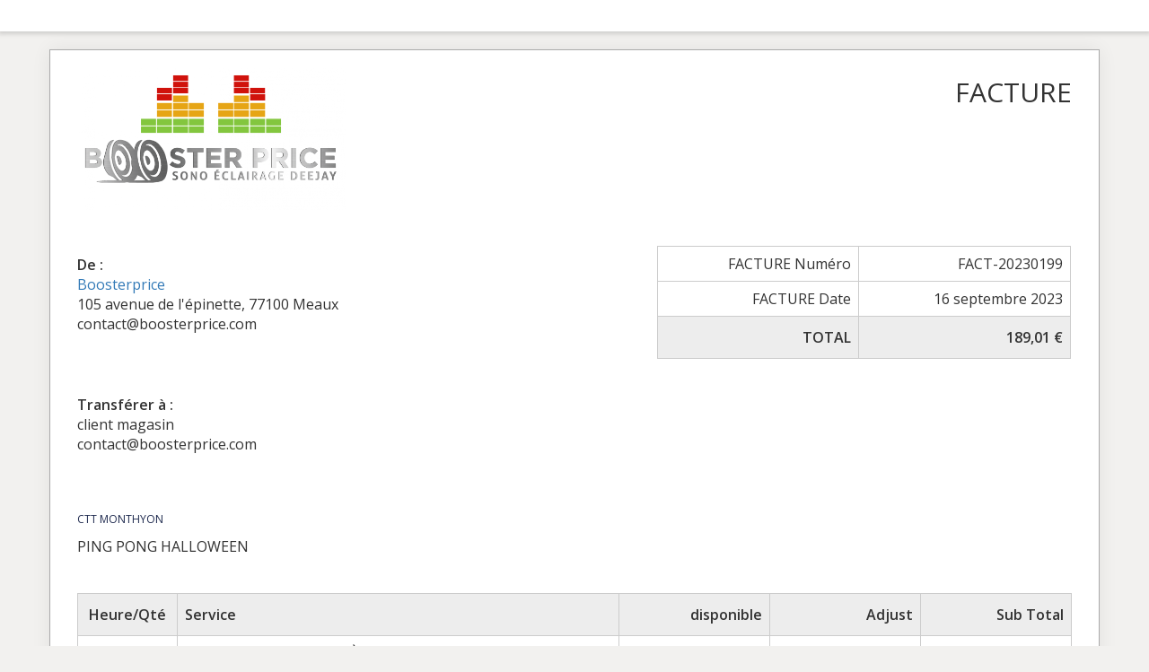

--- FILE ---
content_type: text/html; charset=UTF-8
request_url: https://boosterprice.com/sliced_invoice/ctt-monthyon-ping-pong-halloween-2023/
body_size: 3421
content:
<!doctype html>
<html lang="fr-FR">
<head>
	<meta charset="UTF-8">
	<title> &raquo; CTT MONTHYON  PING PONG HALLOWEEN 2023</title>
	<meta charset="UTF-8" />
	<meta name="viewport" content="width=device-width, initial-scale=1">
	<meta name="robots" content="noindex,nofollow">

	<link rel='stylesheet' id='sliced-invoices_open-sans-css' href='https://fonts.googleapis.com/css?family=Open+Sans%3A300italic%2C400italic%2C600italic%2C300%2C400%2C600&#038;subset=latin%2Clatin-ext&#038;ver=3.9.5' type='text/css' media='all' />
<link rel='stylesheet' id='sliced-invoices_fontawesome-css' href='https://boosterprice.com/wp-content/plugins/sliced-invoices/public/css/font-awesome.min.css?ver=3.9.5' type='text/css' media='all' />
<link rel='stylesheet' id='sliced-invoices_bootstrap-css' href='https://boosterprice.com/wp-content/plugins/sliced-invoices/public/css/bootstrap.min.css?ver=3.9.5' type='text/css' media='all' />
<link rel='stylesheet' id='sliced-invoices_style-css' href='https://boosterprice.com/wp-content/plugins/sliced-invoices/public/css/style.css?ver=3.9.5' type='text/css' media='all' />
	<script type="text/javascript" data-cfasync="false" src="https://boosterprice.com/wp-includes/js/jquery/jquery.min.js?ver=3.7.1" id="jquery-core-js"></script>
<script type="text/javascript" data-cfasync="false" src="https://boosterprice.com/wp-includes/js/jquery/jquery-migrate.min.js?ver=3.4.1" id="jquery-migrate-js"></script>
<script type="text/javascript" id="thickbox-js-extra">
/* <![CDATA[ */
var thickboxL10n = {"next":"Suiv.\u00a0\u003E","prev":"\u003C\u00a0Pr\u00e9c.","image":"Image","of":"sur","close":"Fermer","noiframes":"Cette fonctionnalit\u00e9 requiert des iframes. Les iframes sont d\u00e9sactiv\u00e9es sur votre navigateur, ou alors il ne les accepte pas.","loadingAnimation":"https://boosterprice.com/wp-includes/js/thickbox/loadingAnimation.gif"};
//# sourceURL=thickbox-js-extra
/* ]]> */
</script>
<script type="text/javascript" data-cfasync="false" src="https://boosterprice.com/wp-includes/js/thickbox/thickbox.js?ver=3.1-20121105" id="thickbox-js"></script>
<link rel='stylesheet' id='sliced-invoices_thickbox-css' href='https://boosterprice.com/wp-includes/js/thickbox/thickbox.css?ver=3.9.5' type='text/css' media='all' />
<link rel='stylesheet' id='sliced-invoices_template-css' href='https://boosterprice.com/wp-content/plugins/sliced-invoices/public/css/template1.css?ver=3.9.5' type='text/css' media='all' />
		<style id='template-inline-css' type='text/css'>
			body {}		</style>
		
</head>


<body class="body sliced-invoice">


		<div class="row sliced-top-bar no-print">
			<div class="container">

				<div class="col-xs-12 col-sm-6">
									</div>

				<div class="col-xs-12 col-sm-6 text-right">
									</div>

			</div>
		</div>

		
	<div class="container sliced-wrap">

	
		<!-- ///// Start PDF header -->
		<htmlpageheader name="sliced-pdf-header">

			<div class="row sliced-header">
				<div class="col-xs-12 col-sm-6 sliced-business">
					
			<a target="_blank" href="https://boosterprice.com">
				<img class="logo sliced-business-logo" src="https://boosterprice.com/wp-content/uploads/2022/01/logo-boosterprice_FINAL-1170x615-1.png">			</a>

						</div>

				<div class="col-xs-12 col-sm-6 sliced-title">
					<h2>FACTURE</h2>
				</div>
			</div><!-- END row -->

		</htmlpageheader>
		<!-- End PDF header ///// -->


		<div class="row sliced-upper">
			<div class="col-xs-12 col-sm-6 sliced-from-address sliced-address">
				
			<div class="from"><strong>De :</strong></div>
			<div class="wrapper">
			<div class="name"><a target="_blank" href="https://boosterprice.com">Boosterprice</a></div>

			<div class="address"><p>105 avenue de l'épinette, 77100 Meaux</p>
</div>			<div class="extra_info"><p>contact@boosterprice.com</p>
</div>			</div>

					</div>

			<div class="col-xs-12 col-sm-5 sliced-details">
				
			<table class="table table-bordered table-sm">

									<tr>
						<td>FACTURE Numéro</td>
						<td>FACT-20230199</td>
					</tr>
				
				
									<tr>
						<td>FACTURE Date</td>
						<td>16 septembre 2023</td>
					</tr>
				
				
					<tr class="table-active">
						<td><strong>TOTAL</strong></td>
						<td><strong>189,01 €</strong></td>
					</tr>

			</table>

					</div>
		</div><!-- END row -->


		<div class="row sliced-middle">
			<div class="col-xs-12 col-sm-6 sliced-to-address sliced-address">
				<div class="to"><strong>Transférer à :</strong></div><div class="wrapper"><div class="name">client magasin</div><div class="email">contact@boosterprice.com</div></div>			</div>
		</div><!-- END row -->


		
			<div class="row sliced-lower">
				<div class="col-sm-12 sliced-description">
					<div class="row sliced-lower" style="margin: 0px 0px 10px;color: #333333">
<div class="col-sm-12 sliced-description" style="padding: 20px 0px 0px;width: 1108px">
<p><span style="color: #1e294e;font-size: 12px">CTT MONTHYON</span></p>
<p>PING PONG HALLOWEEN</p>
</div>
</div>
<div class="row sliced-items" style="margin: 0px 0px 10px;color: #333333">
<div class="col-sm-12 sliced-line-items" style="padding: 0px;width: 1108px">
<div class="table-responsive" style="min-height: 0.01%"></div>
</div>
</div>
				</div>
			</div><!-- END row -->

		

		<div class="row sliced-items">
			<div class="col-sm-12 sliced-line-items">
				<div class="table-responsive">
					<table class="table table-sm table-bordered table-striped">
			<thead>
				<tr>
					<th class="qty"><strong>Heure/Qté</strong></th>
					<th class="service"><strong>Service</strong></th>
					<th class="rate"><strong>disponible</strong></th><th class="adjust"><strong>Adjust</strong></th><th class="total"><strong>Sub Total</strong></th>
				</tr>
			</thead>
			<tbody><tr class="row_even sliced-item">
						<td class="qty">1</td>
						<td class="service">LOCATION PACK 4 LUMIÈRES NOIRE 54X3W Soirée Fluo<br /><span class="description"></span></td>
						<td class="rate">79,17 €</td><td class="adjust">0%</td><td class="total">79,17 €</td>
						</tr><tr class="row_odd sliced-item">
						<td class="qty">1</td>
						<td class="service">LOCATION PACK 4 LUMIÈRE 2 NOIRE 18X3 W<br /><span class="description"></span></td>
						<td class="rate">50,00 €</td><td class="adjust">0%</td><td class="total">50,00 €</td>
						</tr><tr class="row_even sliced-item">
						<td class="qty">1</td>
						<td class="service">LOCATION PACK 4 LUMIÈRE 2 NOIRE 36X3 W<br /><span class="description"></span></td>
						<td class="rate">65,00 €</td><td class="adjust">0%</td><td class="total">65,00 €</td>
						</tr><tr class="row_odd sliced-item">
						<td class="qty">2</td>
						<td class="service">LOCATION PIED TREUIL 3M80 + BARRE EN T<br /><span class="description"></span></td>
						<td class="rate">16,67 €</td><td class="adjust">-20%</td><td class="total">26,67 €</td>
						</tr><tr class="row_even sliced-item">
						<td class="qty">2</td>
						<td class="service">LOCATION TBAR 3M<br /><span class="description"></span></td>
						<td class="rate">12,50 €</td><td class="adjust">-20%</td><td class="total">20,00 €</td>
						</tr><tr class="row_odd sliced-item">
						<td class="qty">1</td>
						<td class="service">Location LASER ROSE OFFERT</td>
						<td class="rate">25,00 €</td><td class="adjust">-100%</td><td class="total">0,00 €</td>
						</tr></tbody></table>				</div>
			</div>
		</div>
		<div class="row sliced-items">
			<div class="col-xs-12 col-sm-5 sliced-totals">
				
		<table class="table table-sm table-bordered">
			<tbody>
								<tr class="row-sub-total">
					<td class="rate">Sub Total</td>
					<td class="total">240,84 €</td>
				</tr>
								<tr class="row-tax">
					<td class="rate">TVA</td>
					<td class="total">48,17 €</td>
				</tr>
													<tr class="row-paid">
						<td class="rate">Payé</td>
						<td class="total"><span style="color:red;">-100,00 €</span></td>
					</tr>
										<tr class="table-active row-total">
						<td class="rate"><strong>TOTAL</strong></td>
						<td class="total"><strong>189,01 €</strong></td>
					</tr>
												</tbody>

		</table>

					</div>
		</div><!-- END row -->

				
		<div class="row sliced-footer">
			<div class="col-sm-12">
				<div class="terms-text"><p>Le paiement est dû sous 30 jours à partir de la date de facture.<br />
Tout retard est sujet à une majoration de retard égal à 3 fois le taux d'intérêt légal en vigueur.</p>
</div>
			</div>
		</div><!-- END row -->

		<!-- ///// Start PDF footer -->
		<htmlpagefooter name="sliced-pdf-footer">

			<div class="row sliced-footer">
				<div class="col-sm-12">
					<div class="footer-text">SAS TEKLOCATION Enseigne commerciale - BOOSTERPRICE -
105 AVENUE DE L'ÉPINETTE 77100 MEAUX - Tél: 01 60 01 41 64 - S.A.S. au capital de 10 000 € TVA INTRACOMMUNAUTAIRE : FR 39531600070</div>
					<div class="print-only">Page {PAGENO}/{nbpg}</div>
				</div>
			</div><!-- END row -->

		</htmlpagefooter>
		<!-- End PDF footer ///// -->


	</div> <!-- END sliced-wrap -->


		<div id="sliced_payment_form" style="display:none">

			<div class="sliced_payment_form_wrap">

				<ul>
					<li><span>Numéro de facture</span> FACT-20230199</li>
					<li><span>Total</span> 189,01 €</li>
				</ul>

				<form method="POST" action="https://boosterprice.com/payment/">
					
					<input type="hidden" id="sliced_payment_nonce" name="sliced_payment_nonce" value="e7069632e8" /><input type="hidden" name="_wp_http_referer" value="/sliced_invoice/ctt-monthyon-ping-pong-halloween-2023/" />					<input type="hidden" name="sliced_payment_invoice_id" id="sliced_payment_invoice_id" value="15789">
					<input type="hidden" name="sliced_gateway" id="sliced_gateway" />
					<input type="submit" name="start-payment" class="btn btn-success btn-lg" id="start-payment" value="Payer maintenant">

									</form>

				
				<div class="gateway-image" id="sliced_gateway_image">
					
				</div>

			</div>

		</div>
		
		<script type="text/javascript">
			( function( $ ) {
				$(document).ready(function(){
					$( 'a.gateway' ).click(function(){
						/*
						var readable = $( this ).data( 'gateway-readable' );
						$( '#sliced_gateway_readable' ).html( readable );
						*/
						var gateway  = $( this ).data( 'gateway' );
						$( '#sliced_gateway' ).val( gateway );
						/*
						var src = "https://boosterprice.com/wp-content/plugins/sliced-invoices/public/images/accept-" + gateway + ".png";
						$( '#sliced_gateway_image' ).html( '<img src="' + src + '" />' );
						*/
					});
				});
			} )( jQuery );
		</script>

		</body>

</html>
